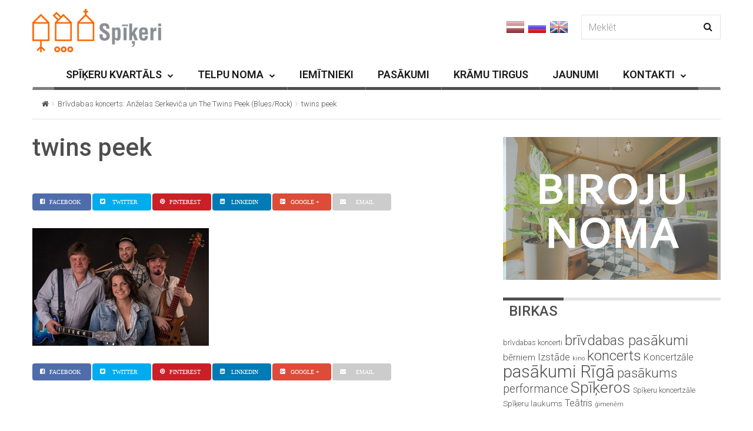

--- FILE ---
content_type: text/html; charset=UTF-8
request_url: https://www.spikeri.lv/notikumi/brivdabas-koncerts-anzelas-serkevica-un-the-twins-peek-bluesrock/twins-peek/
body_size: 15658
content:

<!DOCTYPE html>
<!--[if IE 7]>
<html class="ie ie7" lang="lv-LV" id="html">
<![endif]-->
<!--[if IE 8]>
<html class="ie ie8" lang="lv-LV" id="html">
<![endif]-->
<!--[if !(IE 7) | !(IE 8) ]><!-->
<html lang="lv-LV" id="html">
<!--<![endif]-->
<head>
	<meta charset="UTF-8">
	<meta name="viewport" content="width=device-width, initial-scale=1">
	
	<title>twins peek - spikeri.lv</title>
	<link rel="profile" href="http://gmpg.org/xfn/11">
	<link rel="pingback" href="https://www.spikeri.lv/xmlrpc.php">

	<!-- HTML5 Shim and Respond.js IE8 support of HTML5 elements and media queries -->
	<!-- WARNING: Respond.js doesn't work if you view the page via file:// -->
	<!--[if lt IE 9]>
	<script src="https://oss.maxcdn.com/libs/html5shiv/3.7.0/html5shiv.js"></script>
	<script src="https://oss.maxcdn.com/libs/respond.js/1.4.2/respond.min.js"></script>
	
	<![endif]-->

	
	<meta name='robots' content='index, follow, max-image-preview:large, max-snippet:-1, max-video-preview:-1' />

	<!-- This site is optimized with the Yoast SEO plugin v19.13 - https://yoast.com/wordpress/plugins/seo/ -->
	<title>twins peek - spikeri.lv</title>
	<link rel="canonical" href="https://www.spikeri.lv/notikumi/brivdabas-koncerts-anzelas-serkevica-un-the-twins-peek-bluesrock/twins-peek/" />
	<meta property="og:locale" content="lv_LV" />
	<meta property="og:type" content="article" />
	<meta property="og:title" content="twins peek - spikeri.lv" />
	<meta property="og:url" content="https://www.spikeri.lv/notikumi/brivdabas-koncerts-anzelas-serkevica-un-the-twins-peek-bluesrock/twins-peek/" />
	<meta property="og:site_name" content="spikeri.lv" />
	<meta property="article:publisher" content="https://www.facebook.com/spikeri?ref=hl" />
	<meta property="og:image" content="https://www.spikeri.lv/notikumi/brivdabas-koncerts-anzelas-serkevica-un-the-twins-peek-bluesrock/twins-peek" />
	<meta property="og:image:width" content="1200" />
	<meta property="og:image:height" content="801" />
	<meta property="og:image:type" content="image/jpeg" />
	<meta name="twitter:card" content="summary_large_image" />
	<meta name="twitter:site" content="@spikeri" />
	<script type="application/ld+json" class="yoast-schema-graph">{"@context":"https://schema.org","@graph":[{"@type":"WebPage","@id":"https://www.spikeri.lv/notikumi/brivdabas-koncerts-anzelas-serkevica-un-the-twins-peek-bluesrock/twins-peek/","url":"https://www.spikeri.lv/notikumi/brivdabas-koncerts-anzelas-serkevica-un-the-twins-peek-bluesrock/twins-peek/","name":"twins peek - spikeri.lv","isPartOf":{"@id":"https://www.spikeri.lv/#website"},"primaryImageOfPage":{"@id":"https://www.spikeri.lv/notikumi/brivdabas-koncerts-anzelas-serkevica-un-the-twins-peek-bluesrock/twins-peek/#primaryimage"},"image":{"@id":"https://www.spikeri.lv/notikumi/brivdabas-koncerts-anzelas-serkevica-un-the-twins-peek-bluesrock/twins-peek/#primaryimage"},"thumbnailUrl":"https://www.spikeri.lv/wp-content/uploads/2015/07/twins-peek.jpg","datePublished":"2015-07-28T09:21:35+00:00","dateModified":"2015-07-28T09:21:35+00:00","breadcrumb":{"@id":"https://www.spikeri.lv/notikumi/brivdabas-koncerts-anzelas-serkevica-un-the-twins-peek-bluesrock/twins-peek/#breadcrumb"},"inLanguage":"lv-LV","potentialAction":[{"@type":"ReadAction","target":["https://www.spikeri.lv/notikumi/brivdabas-koncerts-anzelas-serkevica-un-the-twins-peek-bluesrock/twins-peek/"]}]},{"@type":"ImageObject","inLanguage":"lv-LV","@id":"https://www.spikeri.lv/notikumi/brivdabas-koncerts-anzelas-serkevica-un-the-twins-peek-bluesrock/twins-peek/#primaryimage","url":"https://www.spikeri.lv/wp-content/uploads/2015/07/twins-peek.jpg","contentUrl":"https://www.spikeri.lv/wp-content/uploads/2015/07/twins-peek.jpg","width":1200,"height":801},{"@type":"BreadcrumbList","@id":"https://www.spikeri.lv/notikumi/brivdabas-koncerts-anzelas-serkevica-un-the-twins-peek-bluesrock/twins-peek/#breadcrumb","itemListElement":[{"@type":"ListItem","position":1,"name":"Home","item":"https://www.spikeri.lv/"},{"@type":"ListItem","position":2,"name":"Brīvdabas koncerts: Anželas Serkeviča un The Twins Peek (Blues/Rock)","item":"https://www.spikeri.lv/notikumi/brivdabas-koncerts-anzelas-serkevica-un-the-twins-peek-bluesrock/"},{"@type":"ListItem","position":3,"name":"twins peek"}]},{"@type":"WebSite","@id":"https://www.spikeri.lv/#website","url":"https://www.spikeri.lv/","name":"spikeri.lv","description":"Spīķeru kvartāls - biroju noma, kultūras pasākumi Rīgā","potentialAction":[{"@type":"SearchAction","target":{"@type":"EntryPoint","urlTemplate":"https://www.spikeri.lv/?s={search_term_string}"},"query-input":"required name=search_term_string"}],"inLanguage":"lv-LV"}]}</script>
	<!-- / Yoast SEO plugin. -->


<link rel='dns-prefetch' href='//netdna.bootstrapcdn.com' />
<link rel='dns-prefetch' href='//fonts.googleapis.com' />
<link rel="alternate" type="application/rss+xml" title="spikeri.lv&raquo; Barotne" href="https://www.spikeri.lv/feed/" />
<script type="text/javascript">
window._wpemojiSettings = {"baseUrl":"https:\/\/s.w.org\/images\/core\/emoji\/14.0.0\/72x72\/","ext":".png","svgUrl":"https:\/\/s.w.org\/images\/core\/emoji\/14.0.0\/svg\/","svgExt":".svg","source":{"concatemoji":"https:\/\/www.spikeri.lv\/wp-includes\/js\/wp-emoji-release.min.js?ver=6.1.9"}};
/*! This file is auto-generated */
!function(e,a,t){var n,r,o,i=a.createElement("canvas"),p=i.getContext&&i.getContext("2d");function s(e,t){var a=String.fromCharCode,e=(p.clearRect(0,0,i.width,i.height),p.fillText(a.apply(this,e),0,0),i.toDataURL());return p.clearRect(0,0,i.width,i.height),p.fillText(a.apply(this,t),0,0),e===i.toDataURL()}function c(e){var t=a.createElement("script");t.src=e,t.defer=t.type="text/javascript",a.getElementsByTagName("head")[0].appendChild(t)}for(o=Array("flag","emoji"),t.supports={everything:!0,everythingExceptFlag:!0},r=0;r<o.length;r++)t.supports[o[r]]=function(e){if(p&&p.fillText)switch(p.textBaseline="top",p.font="600 32px Arial",e){case"flag":return s([127987,65039,8205,9895,65039],[127987,65039,8203,9895,65039])?!1:!s([55356,56826,55356,56819],[55356,56826,8203,55356,56819])&&!s([55356,57332,56128,56423,56128,56418,56128,56421,56128,56430,56128,56423,56128,56447],[55356,57332,8203,56128,56423,8203,56128,56418,8203,56128,56421,8203,56128,56430,8203,56128,56423,8203,56128,56447]);case"emoji":return!s([129777,127995,8205,129778,127999],[129777,127995,8203,129778,127999])}return!1}(o[r]),t.supports.everything=t.supports.everything&&t.supports[o[r]],"flag"!==o[r]&&(t.supports.everythingExceptFlag=t.supports.everythingExceptFlag&&t.supports[o[r]]);t.supports.everythingExceptFlag=t.supports.everythingExceptFlag&&!t.supports.flag,t.DOMReady=!1,t.readyCallback=function(){t.DOMReady=!0},t.supports.everything||(n=function(){t.readyCallback()},a.addEventListener?(a.addEventListener("DOMContentLoaded",n,!1),e.addEventListener("load",n,!1)):(e.attachEvent("onload",n),a.attachEvent("onreadystatechange",function(){"complete"===a.readyState&&t.readyCallback()})),(e=t.source||{}).concatemoji?c(e.concatemoji):e.wpemoji&&e.twemoji&&(c(e.twemoji),c(e.wpemoji)))}(window,document,window._wpemojiSettings);
</script>
<style type="text/css">
img.wp-smiley,
img.emoji {
	display: inline !important;
	border: none !important;
	box-shadow: none !important;
	height: 1em !important;
	width: 1em !important;
	margin: 0 0.07em !important;
	vertical-align: -0.1em !important;
	background: none !important;
	padding: 0 !important;
}
</style>
	<link rel='stylesheet' id='wp-block-library-css' href='https://www.spikeri.lv/wp-includes/css/dist/block-library/style.min.css?ver=6.1.9' type='text/css' media='all' />
<link rel='stylesheet' id='classic-theme-styles-css' href='https://www.spikeri.lv/wp-includes/css/classic-themes.min.css?ver=1' type='text/css' media='all' />
<style id='global-styles-inline-css' type='text/css'>
body{--wp--preset--color--black: #000000;--wp--preset--color--cyan-bluish-gray: #abb8c3;--wp--preset--color--white: #ffffff;--wp--preset--color--pale-pink: #f78da7;--wp--preset--color--vivid-red: #cf2e2e;--wp--preset--color--luminous-vivid-orange: #ff6900;--wp--preset--color--luminous-vivid-amber: #fcb900;--wp--preset--color--light-green-cyan: #7bdcb5;--wp--preset--color--vivid-green-cyan: #00d084;--wp--preset--color--pale-cyan-blue: #8ed1fc;--wp--preset--color--vivid-cyan-blue: #0693e3;--wp--preset--color--vivid-purple: #9b51e0;--wp--preset--gradient--vivid-cyan-blue-to-vivid-purple: linear-gradient(135deg,rgba(6,147,227,1) 0%,rgb(155,81,224) 100%);--wp--preset--gradient--light-green-cyan-to-vivid-green-cyan: linear-gradient(135deg,rgb(122,220,180) 0%,rgb(0,208,130) 100%);--wp--preset--gradient--luminous-vivid-amber-to-luminous-vivid-orange: linear-gradient(135deg,rgba(252,185,0,1) 0%,rgba(255,105,0,1) 100%);--wp--preset--gradient--luminous-vivid-orange-to-vivid-red: linear-gradient(135deg,rgba(255,105,0,1) 0%,rgb(207,46,46) 100%);--wp--preset--gradient--very-light-gray-to-cyan-bluish-gray: linear-gradient(135deg,rgb(238,238,238) 0%,rgb(169,184,195) 100%);--wp--preset--gradient--cool-to-warm-spectrum: linear-gradient(135deg,rgb(74,234,220) 0%,rgb(151,120,209) 20%,rgb(207,42,186) 40%,rgb(238,44,130) 60%,rgb(251,105,98) 80%,rgb(254,248,76) 100%);--wp--preset--gradient--blush-light-purple: linear-gradient(135deg,rgb(255,206,236) 0%,rgb(152,150,240) 100%);--wp--preset--gradient--blush-bordeaux: linear-gradient(135deg,rgb(254,205,165) 0%,rgb(254,45,45) 50%,rgb(107,0,62) 100%);--wp--preset--gradient--luminous-dusk: linear-gradient(135deg,rgb(255,203,112) 0%,rgb(199,81,192) 50%,rgb(65,88,208) 100%);--wp--preset--gradient--pale-ocean: linear-gradient(135deg,rgb(255,245,203) 0%,rgb(182,227,212) 50%,rgb(51,167,181) 100%);--wp--preset--gradient--electric-grass: linear-gradient(135deg,rgb(202,248,128) 0%,rgb(113,206,126) 100%);--wp--preset--gradient--midnight: linear-gradient(135deg,rgb(2,3,129) 0%,rgb(40,116,252) 100%);--wp--preset--duotone--dark-grayscale: url('#wp-duotone-dark-grayscale');--wp--preset--duotone--grayscale: url('#wp-duotone-grayscale');--wp--preset--duotone--purple-yellow: url('#wp-duotone-purple-yellow');--wp--preset--duotone--blue-red: url('#wp-duotone-blue-red');--wp--preset--duotone--midnight: url('#wp-duotone-midnight');--wp--preset--duotone--magenta-yellow: url('#wp-duotone-magenta-yellow');--wp--preset--duotone--purple-green: url('#wp-duotone-purple-green');--wp--preset--duotone--blue-orange: url('#wp-duotone-blue-orange');--wp--preset--font-size--small: 13px;--wp--preset--font-size--medium: 20px;--wp--preset--font-size--large: 36px;--wp--preset--font-size--x-large: 42px;--wp--preset--spacing--20: 0.44rem;--wp--preset--spacing--30: 0.67rem;--wp--preset--spacing--40: 1rem;--wp--preset--spacing--50: 1.5rem;--wp--preset--spacing--60: 2.25rem;--wp--preset--spacing--70: 3.38rem;--wp--preset--spacing--80: 5.06rem;}:where(.is-layout-flex){gap: 0.5em;}body .is-layout-flow > .alignleft{float: left;margin-inline-start: 0;margin-inline-end: 2em;}body .is-layout-flow > .alignright{float: right;margin-inline-start: 2em;margin-inline-end: 0;}body .is-layout-flow > .aligncenter{margin-left: auto !important;margin-right: auto !important;}body .is-layout-constrained > .alignleft{float: left;margin-inline-start: 0;margin-inline-end: 2em;}body .is-layout-constrained > .alignright{float: right;margin-inline-start: 2em;margin-inline-end: 0;}body .is-layout-constrained > .aligncenter{margin-left: auto !important;margin-right: auto !important;}body .is-layout-constrained > :where(:not(.alignleft):not(.alignright):not(.alignfull)){max-width: var(--wp--style--global--content-size);margin-left: auto !important;margin-right: auto !important;}body .is-layout-constrained > .alignwide{max-width: var(--wp--style--global--wide-size);}body .is-layout-flex{display: flex;}body .is-layout-flex{flex-wrap: wrap;align-items: center;}body .is-layout-flex > *{margin: 0;}:where(.wp-block-columns.is-layout-flex){gap: 2em;}.has-black-color{color: var(--wp--preset--color--black) !important;}.has-cyan-bluish-gray-color{color: var(--wp--preset--color--cyan-bluish-gray) !important;}.has-white-color{color: var(--wp--preset--color--white) !important;}.has-pale-pink-color{color: var(--wp--preset--color--pale-pink) !important;}.has-vivid-red-color{color: var(--wp--preset--color--vivid-red) !important;}.has-luminous-vivid-orange-color{color: var(--wp--preset--color--luminous-vivid-orange) !important;}.has-luminous-vivid-amber-color{color: var(--wp--preset--color--luminous-vivid-amber) !important;}.has-light-green-cyan-color{color: var(--wp--preset--color--light-green-cyan) !important;}.has-vivid-green-cyan-color{color: var(--wp--preset--color--vivid-green-cyan) !important;}.has-pale-cyan-blue-color{color: var(--wp--preset--color--pale-cyan-blue) !important;}.has-vivid-cyan-blue-color{color: var(--wp--preset--color--vivid-cyan-blue) !important;}.has-vivid-purple-color{color: var(--wp--preset--color--vivid-purple) !important;}.has-black-background-color{background-color: var(--wp--preset--color--black) !important;}.has-cyan-bluish-gray-background-color{background-color: var(--wp--preset--color--cyan-bluish-gray) !important;}.has-white-background-color{background-color: var(--wp--preset--color--white) !important;}.has-pale-pink-background-color{background-color: var(--wp--preset--color--pale-pink) !important;}.has-vivid-red-background-color{background-color: var(--wp--preset--color--vivid-red) !important;}.has-luminous-vivid-orange-background-color{background-color: var(--wp--preset--color--luminous-vivid-orange) !important;}.has-luminous-vivid-amber-background-color{background-color: var(--wp--preset--color--luminous-vivid-amber) !important;}.has-light-green-cyan-background-color{background-color: var(--wp--preset--color--light-green-cyan) !important;}.has-vivid-green-cyan-background-color{background-color: var(--wp--preset--color--vivid-green-cyan) !important;}.has-pale-cyan-blue-background-color{background-color: var(--wp--preset--color--pale-cyan-blue) !important;}.has-vivid-cyan-blue-background-color{background-color: var(--wp--preset--color--vivid-cyan-blue) !important;}.has-vivid-purple-background-color{background-color: var(--wp--preset--color--vivid-purple) !important;}.has-black-border-color{border-color: var(--wp--preset--color--black) !important;}.has-cyan-bluish-gray-border-color{border-color: var(--wp--preset--color--cyan-bluish-gray) !important;}.has-white-border-color{border-color: var(--wp--preset--color--white) !important;}.has-pale-pink-border-color{border-color: var(--wp--preset--color--pale-pink) !important;}.has-vivid-red-border-color{border-color: var(--wp--preset--color--vivid-red) !important;}.has-luminous-vivid-orange-border-color{border-color: var(--wp--preset--color--luminous-vivid-orange) !important;}.has-luminous-vivid-amber-border-color{border-color: var(--wp--preset--color--luminous-vivid-amber) !important;}.has-light-green-cyan-border-color{border-color: var(--wp--preset--color--light-green-cyan) !important;}.has-vivid-green-cyan-border-color{border-color: var(--wp--preset--color--vivid-green-cyan) !important;}.has-pale-cyan-blue-border-color{border-color: var(--wp--preset--color--pale-cyan-blue) !important;}.has-vivid-cyan-blue-border-color{border-color: var(--wp--preset--color--vivid-cyan-blue) !important;}.has-vivid-purple-border-color{border-color: var(--wp--preset--color--vivid-purple) !important;}.has-vivid-cyan-blue-to-vivid-purple-gradient-background{background: var(--wp--preset--gradient--vivid-cyan-blue-to-vivid-purple) !important;}.has-light-green-cyan-to-vivid-green-cyan-gradient-background{background: var(--wp--preset--gradient--light-green-cyan-to-vivid-green-cyan) !important;}.has-luminous-vivid-amber-to-luminous-vivid-orange-gradient-background{background: var(--wp--preset--gradient--luminous-vivid-amber-to-luminous-vivid-orange) !important;}.has-luminous-vivid-orange-to-vivid-red-gradient-background{background: var(--wp--preset--gradient--luminous-vivid-orange-to-vivid-red) !important;}.has-very-light-gray-to-cyan-bluish-gray-gradient-background{background: var(--wp--preset--gradient--very-light-gray-to-cyan-bluish-gray) !important;}.has-cool-to-warm-spectrum-gradient-background{background: var(--wp--preset--gradient--cool-to-warm-spectrum) !important;}.has-blush-light-purple-gradient-background{background: var(--wp--preset--gradient--blush-light-purple) !important;}.has-blush-bordeaux-gradient-background{background: var(--wp--preset--gradient--blush-bordeaux) !important;}.has-luminous-dusk-gradient-background{background: var(--wp--preset--gradient--luminous-dusk) !important;}.has-pale-ocean-gradient-background{background: var(--wp--preset--gradient--pale-ocean) !important;}.has-electric-grass-gradient-background{background: var(--wp--preset--gradient--electric-grass) !important;}.has-midnight-gradient-background{background: var(--wp--preset--gradient--midnight) !important;}.has-small-font-size{font-size: var(--wp--preset--font-size--small) !important;}.has-medium-font-size{font-size: var(--wp--preset--font-size--medium) !important;}.has-large-font-size{font-size: var(--wp--preset--font-size--large) !important;}.has-x-large-font-size{font-size: var(--wp--preset--font-size--x-large) !important;}
.wp-block-navigation a:where(:not(.wp-element-button)){color: inherit;}
:where(.wp-block-columns.is-layout-flex){gap: 2em;}
.wp-block-pullquote{font-size: 1.5em;line-height: 1.6;}
</style>
<link rel='stylesheet' id='arve-main-css' href='https://www.spikeri.lv/wp-content/plugins/advanced-responsive-video-embedder/build/main.css?ver=70807f607880d07700da' type='text/css' media='all' />
<link rel='stylesheet' id='contact-form-7-css' href='https://www.spikeri.lv/wp-content/plugins/contact-form-7/includes/css/styles.css?ver=5.7.2' type='text/css' media='all' />
<link rel='stylesheet' id='fc-form-css-css' href='https://www.spikeri.lv/wp-content/plugins/formcraft3/assets/css/form.min.css?ver=3.2.23' type='text/css' media='all' />
<link rel='stylesheet' id='font-awesome-css' href='//netdna.bootstrapcdn.com/font-awesome/4.1.0/css/font-awesome.css' type='text/css' media='screen' />
<link rel='stylesheet' id='wp-v-icons-css-css' href='https://www.spikeri.lv/wp-content/plugins/wp-visual-icon-fonts/css/wpvi-fa4.css?ver=6.1.9' type='text/css' media='all' />
<link rel='stylesheet' id='wpml-legacy-horizontal-list-0-css' href='//www.spikeri.lv/wp-content/plugins/sitepress-multilingual-cms/templates/language-switchers/legacy-list-horizontal/style.min.css?ver=1' type='text/css' media='all' />
<style id='wpml-legacy-horizontal-list-0-inline-css' type='text/css'>
.wpml-ls-statics-shortcode_actions, .wpml-ls-statics-shortcode_actions .wpml-ls-sub-menu, .wpml-ls-statics-shortcode_actions a {border-color:#cdcdcd;}.wpml-ls-statics-shortcode_actions a {color:#444444;background-color:#ffffff;}.wpml-ls-statics-shortcode_actions a:hover,.wpml-ls-statics-shortcode_actions a:focus {color:#000000;background-color:#eeeeee;}.wpml-ls-statics-shortcode_actions .wpml-ls-current-language>a {color:#444444;background-color:#ffffff;}.wpml-ls-statics-shortcode_actions .wpml-ls-current-language:hover>a, .wpml-ls-statics-shortcode_actions .wpml-ls-current-language>a:focus {color:#000000;background-color:#eeeeee;}
</style>
<link rel='stylesheet' id='jquery-colorbox-css' href='https://www.spikeri.lv/wp-content/themes/magzilla-child/css/colorbox.css?ver=6.1.9' type='text/css' media='all' />
<link rel='stylesheet' id='style-css' href='https://www.spikeri.lv/wp-content/themes/magzilla-child/style.css?ver=31' type='text/css' media='all' />
<link rel='stylesheet' id='fave-bootstrap.min-css' href='https://www.spikeri.lv/wp-content/themes/magzilla/css/bootstrap.min.css?ver=6.1.9' type='text/css' media='all' />
<link rel='stylesheet' id='fave-bootstrap-theme.min-css' href='https://www.spikeri.lv/wp-content/themes/magzilla/css/bootstrap-theme.min.css?ver=6.1.9' type='text/css' media='all' />
<link rel='stylesheet' id='fave-font-awesome.min-css' href='https://www.spikeri.lv/wp-content/themes/magzilla/css/font-awesome.min.css?ver=4.5.0' type='text/css' media='all' />
<link rel='stylesheet' id='fave-jquery.jscrollpane-css' href='https://www.spikeri.lv/wp-content/themes/magzilla/css/jquery.jscrollpane.css?ver=6.1.9' type='text/css' media='all' />
<link rel='stylesheet' id='fave-owl.carousel.all.min-css' href='https://www.spikeri.lv/wp-content/themes/magzilla/css/owl.carousel.all.min.css?ver=2.0.0' type='text/css' media='all' />
<link rel='stylesheet' id='fave-magnific-popup-css' href='https://www.spikeri.lv/wp-content/themes/magzilla/css/magnific-popup.css?ver=1.0.0' type='text/css' media='all' />
<link rel='stylesheet' id='fave-main-css' href='https://www.spikeri.lv/wp-content/themes/magzilla/css/main.css?ver=6.1.9' type='text/css' media='all' />
<link rel='stylesheet' id='fave-options-css' href='https://www.spikeri.lv/wp-content/themes/magzilla/css/options.css?ver=6.1.9' type='text/css' media='all' />
<link rel='stylesheet' id='google-fonts-css' href='https://fonts.googleapis.com/css?subset=latin%2Clatin-ext&#038;family=Roboto%3A300italic%2C400italic%2C500italic%2C600italic%2C700italic%2C800italic%2C300%2C400%2C500%2C600%2C700%2C800%7C0%3A300italic%2C400italic%2C500italic%2C600italic%2C700italic%2C800italic%2C300%2C400%2C500%2C600%2C700%2C800%7CRoboto%3A300italic%2C400italic%2C500italic%2C600italic%2C700italic%2C800italic%2C300%2C400%2C500%2C600%2C700%2C800%7CRoboto%3A300italic%2C400italic%2C500italic%2C600italic%2C700italic%2C800italic%2C300%2C400%2C500%2C600%2C700%2C800%7CRoboto%3A300italic%2C400italic%2C500italic%2C600italic%2C700italic%2C800italic%2C300%2C400%2C500%2C600%2C700%2C800%7CRoboto%3A300italic%2C400italic%2C500italic%2C600italic%2C700italic%2C800italic%2C300%2C400%2C500%2C600%2C700%2C800%7CRoboto%3A300italic%2C400italic%2C500italic%2C600italic%2C700italic%2C800italic%2C300%2C400%2C500%2C600%2C700%2C800%7CRoboto%3A300italic%2C400italic%2C500italic%2C600italic%2C700italic%2C800italic%2C300%2C400%2C500%2C600%2C700%2C800%7CRoboto%3A300italic%2C400italic%2C500italic%2C600italic%2C700italic%2C800italic%2C300%2C400%2C500%2C600%2C700%2C800%7CRoboto%3A300italic%2C400italic%2C500italic%2C600italic%2C700italic%2C800italic%2C300%2C400%2C500%2C600%2C700%2C800%7CRoboto%3A300italic%2C400italic%2C500italic%2C600italic%2C700italic%2C800italic%2C300%2C400%2C500%2C600%2C700%2C800%7CRoboto%3A300italic%2C400italic%2C500italic%2C600italic%2C700italic%2C800italic%2C300%2C400%2C500%2C600%2C700%2C800%7CRoboto%3A300italic%2C400italic%2C500italic%2C600italic%2C700italic%2C800italic%2C300%2C400%2C500%2C600%2C700%2C800%7CRoboto%3A300italic%2C400italic%2C500italic%2C600italic%2C700italic%2C800italic%2C300%2C400%2C500%2C600%2C700%2C800+rel%3D%27stylesheet%27+type%3D%27text%2Fcss&#038;ver=6.1.9' type='text/css' media='all' />
<script async="async" type='text/javascript' src='https://www.spikeri.lv/wp-content/plugins/advanced-responsive-video-embedder/build/main.js?ver=70807f607880d07700da' id='arve-main-js'></script>
<script type='text/javascript' src='https://www.spikeri.lv/wp-includes/js/jquery/jquery.min.js?ver=3.6.1' id='jquery-core-js'></script>
<script type='text/javascript' src='https://www.spikeri.lv/wp-includes/js/jquery/jquery-migrate.min.js?ver=3.3.2' id='jquery-migrate-js'></script>
<script type='text/javascript' src='https://www.spikeri.lv/wp-content/themes/magzilla-child/js/bic_calendar.js?ver=6.1.9' id='bic_calendar-js'></script>
<script type='text/javascript' src='https://www.spikeri.lv/wp-content/themes/magzilla-child/js/jquery.colorbox-min.js?ver=6.1.9' id='jquery-colorbox-js'></script>
<script type='text/javascript' id='gui-js-extra'>
/* <![CDATA[ */
var magzilla = {"cwd":"https:\/\/www.spikeri.lv\/wp-content\/themes\/magzilla-child","monthNames":["JANV\u0100RIS","FEBRU\u0100RIS","MARTS","APR\u012aLIS","MAIJS","J\u016aNIJS","J\u016aLIJS","AUGUSTS","SEPTEMBRIS","OKTOBRIS","NOVEMBRIS","DECEMBRIS"],"dayNames":["P","O","T","C","P","S","Sv"],"lng":"lv"};
/* ]]> */
</script>
<script type='text/javascript' src='https://www.spikeri.lv/wp-content/themes/magzilla-child/js/gui.js?ver=33' id='gui-js'></script>
<link rel="https://api.w.org/" href="https://www.spikeri.lv/wp-json/" /><link rel="alternate" type="application/json" href="https://www.spikeri.lv/wp-json/wp/v2/media/7934" /><link rel="EditURI" type="application/rsd+xml" title="RSD" href="https://www.spikeri.lv/xmlrpc.php?rsd" />
<link rel="wlwmanifest" type="application/wlwmanifest+xml" href="https://www.spikeri.lv/wp-includes/wlwmanifest.xml" />
<meta name="generator" content="WordPress 6.1.9" />
<link rel='shortlink' href='https://www.spikeri.lv/?p=7934' />
<link rel="alternate" type="application/json+oembed" href="https://www.spikeri.lv/wp-json/oembed/1.0/embed?url=https%3A%2F%2Fwww.spikeri.lv%2Fnotikumi%2Fbrivdabas-koncerts-anzelas-serkevica-un-the-twins-peek-bluesrock%2Ftwins-peek%2F" />
<link rel="alternate" type="text/xml+oembed" href="https://www.spikeri.lv/wp-json/oembed/1.0/embed?url=https%3A%2F%2Fwww.spikeri.lv%2Fnotikumi%2Fbrivdabas-koncerts-anzelas-serkevica-un-the-twins-peek-bluesrock%2Ftwins-peek%2F&#038;format=xml" />
<meta name="generator" content="WPML ver:4.5.14 stt:1,32,47;" />

<style>
.scroll-back-to-top-wrapper {
    position: fixed;
	opacity: 0;
	visibility: hidden;
	overflow: hidden;
	text-align: center;
	z-index: 99999999;
    background-color: #777777;
	color: #eeeeee;
	width: 50px;
	height: 48px;
	line-height: 48px;
	right: 20px;
	bottom: 20px;
	padding-top: 2px;
	border-top-left-radius: 30px;
	border-top-right-radius: 30px;
	border-bottom-right-radius: 30px;
	border-bottom-left-radius: 30px;
	-webkit-transition: all 0.5s ease-in-out;
	-moz-transition: all 0.5s ease-in-out;
	-ms-transition: all 0.5s ease-in-out;
	-o-transition: all 0.5s ease-in-out;
	transition: all 0.5s ease-in-out;
}
.scroll-back-to-top-wrapper:hover {
	background-color: #020202;
  color: #eeeeee;
}
.scroll-back-to-top-wrapper.show {
    visibility:visible;
    cursor:pointer;
	opacity: 1.0;
}
.scroll-back-to-top-wrapper i.fa {
	line-height: inherit;
}
.scroll-back-to-top-wrapper .fa-lg {
	vertical-align: 0;
}
</style><script type="text/javascript">

</script>

	<style type="text/css">

		/********************** Body **********************/
		
		
		body,
		.calendar caption,
		.calendar,
		.value-number,
		.value-text,
		.progress-bar,
		.form-control,
		.mag-info,
		.post-tags a,
		.btn,
		.wpcf7-submit {
			font-family: "Roboto", serif;
		}


		
		body {
			font-size: 16px;
			line-height: 22px;
			color: #4f4f4f;
			background-color: #ffffff;
		    font-weight: 300;
		    font-style: normal;
		    letter-spacing: 0px;
		    text-transform: none;
		}
		@media (max-width: 480px) {
			body {
				font-size: 14px;
				line-height: 24px;
				color: #4f4f4f;
				background-color: #ffffff;
			}
			.continue-reading {
				font-size: 12px;
			}
		}

		#bbpress-forums, 
		#bbpress-forums ul.bbp-lead-topic, 
		#bbpress-forums ul.bbp-topics, 
		#bbpress-forums ul.bbp-forums, 
		#bbpress-forums ul.bbp-replies, 
		#bbpress-forums ul.bbp-search-results {
			font-size: 16px;
			line-height: 22px;
			color: #4f4f4f;
		    font-weight: 300;
		    font-style: normal;
		    letter-spacing: 0px;
		    text-transform: none;
		}
		
		.comment-entry {
			font-size: 16px;
			line-height: 22px;
			color: #4f4f4f;
		    font-weight: 300;
		    font-style: normal;
		    letter-spacing: 0px;
		    text-transform: none;
		}
		/****************************************** Titles and headings *************************************/
		
		
		.widget .post-title.module-small-title,
		.widget .post-title.module-big-title,
		.widget .post-title,
		.archive .post-title,
		.archive .post-title.module-big-title, 
		.archive .post-title.module-small-title,
		.overlay,
		.wp-caption .image-credits,
		.score-label,
		.widget_tags a,
		select,
		.table > thead > tr > th,
		.widget-social-profiles,
		.modal-title,
		.modal,
		.post-navigation a,
		.comment-author,
		.comment-date,
		.reply,
		.slider-label,
		.post-gallery,
		.wp-caption-text,
		.progress-title,
		.widget-tabs .nav > li > a,
		.video-gallery-top,
		.video-gallery,
		.breadcrumb,
		.page-title,
		.sitemap h2,
		.magazilla-main-nav .post-title.module-small-title {
			font-family: "Roboto", sans-serif;
		}
		.archive .post-title {
			font-size: 40px;
			line-height: 24px;
			font-weight: 600;
			font-style: normal;
		    letter-spacing: 0px;
			text-transform: none; 
		}
		.search-results .page-title,
		.search-result-posts .post-title,
		.archive .page-title {
			font-size: 32px;
			line-height: 16px;
		}
		
		/* ******************************************************** */
		/* Site Layout
		/* ******************************************************** */

		
		
		
		@media (min-width: 1200px) {

			.container {
				max-width: 1200px;
				width: auto;
			}

			.boxed-layout .external-wrap {
				max-width: 1230px;
			}
		}

		

		/* *********************************************************
		/* Logo Settings
		/* *********************************************************/

				.logo-wrap, .header-7 .logo-wrap {
		margin-top: 15px;;
		;
		}

		.mag-info {
			color: #8224e3		}

		.header-1,
		.header-2,
		.header-3,
		.header-4,
		.header-6 {
		    background-color: #ffffff;
		}


		/* ******************************************************** */
		/* Primary Nav
		/* ******************************************************** */
		
				.magazilla-main-nav,
		.mobile-menu,
		.header-5,
		.header-7 {
			font-family: "Roboto", sans-serif;
		}
				.magazilla-main-nav .nav > li > a,
		.mobile-menu .nav > li > a,
		.header-5 > li > a,
		.header-7 > li > a {
			font-size: 18px;
			/*background-color: #fff;*/
		    font-style: inherit;
		    letter-spacing: 0px;
		    text-transform: capitalize;
		}

		[class*="navbar-header-"] .nav > li > a {
			line-height: 22px;
			font-weight: 600;
		}

		/* ******************************************************** */
		/* Secondary Nav
		/* ******************************************************** */
		
		
		.magazilla-top-nav {
			font-family: "Roboto", sans-serif;
		}

				.magazilla-top-nav .navbar-nav > li > a {
			font-size: 19px;
			font-style: normal;
		    letter-spacing: 0px;
		    text-transform: none;
		    color: #4f4f4f;
			line-height: 50px;
			font-weight: 500;
		}
		.magazilla-top-nav { /* external wrap */
			background-color: #59d600;
			border-top: none;
			border-right: none;
			border-bottom: 1px solid #D1D1D1;
			border-left: none;
		}
		.magazilla-top-nav .top-menu {
			background-color: #59d600;
			border-top: none;
			border-right: none;
			border-left: none;
			border-bottom: none;
		}
		.magazilla-top-nav .navbar-nav .post-author-social-links a:hover,
		.magazilla-top-nav .navbar-nav .post-author-social-links  a,
		.magazilla-top-nav .navbar-nav .post-author-social-links:hover  a { 
			color: #4f4f4f; 
		}
		/* ******************************************************** */
		/* Header 5
		/* ******************************************************** */
		.header-5,
		.header-7 {
			background-color: #ffffff;
		}
		.header-5 .navbar-nav > li > a,
		.header-7 .navbar-nav > li > a {
			color: #4f4f4f;
			font-size: 14px;
    		text-transform: uppercase;
		}

		/* ******************************************************** */
		/* Main Menu
		/* ******************************************************** */
		.magazilla-main-nav .nav > ul > li > a,
		.mobile-menu .nav > ul > li > a,
		.header-5 > ul > li > a,
		.header-7 > ul > li > a {
		    background-color: #ffffff;
		    color: #4f4f4f;
		}

		[class*="navbar-header-"] {
		    border-bottom-color: #7f7f7f;
		}
		

		/* ******************************************************** */
		/* Mobile Menu
		/* ******************************************************** */
		.mobile-menu .navbar-header {
			background-color: #fff;
			border-bottom: 1px solid #E3E3E3;
		}
		.mobile-menu .mobile-menu-btn, .mobile-menu .mobile-search-btn {
			color: #4f4f4f;
		}

		/* ******************************************************** */
		/* Footer
		/* ******************************************************** */
		.footer {
			background-color: #333333;
		}
		.footer,
		.footer .widget .post-author-for-archive .post-meta li,
		.footer .widget-body,
		.footer .widget-title,
		.footer .post-author i,
		.footer .post-date a {
			color: #cccccc;
		}
		.footer .widget .post-author-social-links a,
		.footer .post-title a,
		.footer .post-author a,
		.footer .widget a,
		.footer .widget li:before {
			color: #ffffff;
		}
		.footer .widget-title {
			border-bottom: 1px solid rgba(255,255,255, .2);
		}
		.bottom-footer {
			background-color: #333333;
			color: #cccccc;
		}


		
		
		h1.favethemes_text_logo,
		.mobile-menu .navbar-brand {
			font-family: Select Font;
		}

		
		h1.favethemes_text_logo,
		.mobile-menu .navbar-brand {
			font-size: 36px;
			line-height: 36px;
			font-weight: 700;
			font-style: normal;
		    letter-spacing: 0px;
		    text-transform: none;
			color: #4f4f4f;
		}
		.mobile-menu .navbar-brand {
			font-size: 22px;
			line-height: 22px;
			letter-spacing: -10px;
		}
		h1.favethemes_text_logo a {
			color: #4f4f4f;
		}


		/* ******************************************************** */
		/* Modules Titles
		/* ******************************************************** */
		
				.post-title.module-big-title,
		.post-title.module-small-title,
		.gallery-title-big,
		.gallery-title-small {
			font-family: "Roboto";
		}
		
		
				.module-category,
		.module-top-topics {
			font-family: "Roboto";
			font-size: 26px;
			line-height: 16px;
			font-weight: 500;
			font-style: inherit;
		    letter-spacing: 0px;
		    text-transform: uppercase;
		}
		
		/* Options for SMALL titles */
		.module-4-three-cols .module-big-title,
		.module-5-three-cols .module-big-title,
		.fave-post-set-layout .module-small-title,
		.post .module-small-title,
		.module-small-title,
		.gallery-title-small,
		.slide .gallery-title-small,
		/*.thumb .gallery-title-small,*/
		.thumb.big-thumb .gallery-title-small{
			font-size: 18px;
			line-height: 18px;
			margin: 0 0 10px;
			font-weight: 500;
			font-style: normal;
		    letter-spacing: 0px;
		    text-transform: initial;
		}
		@media (max-width: 1199px) and (min-width: 992px) {
			.thumb.big-thumb .gallery-title-small,
			.gallery-4 .thumb .gallery-title-small {			
				font-size: 14px;;
				line-height: 12px;
				margin: 0;
			}
		}
		@media (max-width: 991px){ 
			.thumb.big-thumb .gallery-title-small,
			.gallery-4 .thumb .gallery-title-small  {
				font-size: 12px;
				line-height: 10px;
			}
		}
		.gallery-title-small.title-cols-4 {
			font-size: 14px;
			line-height: 14px;
			margin: 0 0 10px;
			font-weight: 500;
			font-style: normal;
		    letter-spacing: 0px;
		    text-transform: initial;
		}
		/* Options for BIG titles */
		.banner-slide .gallery-title-big,
		.wpb_wrapper .module-big-title,
		.module-big-title,
		.sitemap h2 {
			font-size: 23px;
			line-height: 23px;
			margin: 0 0 10px;
			font-weight: 500;

			font-style: normal;
		    letter-spacing: 0px;
		    text-transform: uppercase;
		}
		@media (min-width: 992px) and (max-width: 1199px) {
			.banner-slide .gallery-title-big,
			.wpb_wrapper .module-big-title,
			.module-big-title {
				font-size: 17px;
				line-height: 19px;
			}
			.post .module-small-title, 
			.module-small-title {
				font-size: 16px;
				line-height: 16px;
			}
		}
		@media (max-width: 991px) {
			.banner-slide .gallery-title-big,
			.wpb_wrapper .module-big-title,
			.module-big-title,
			.archive .post-title {
				font-size: 17px;
				line-height: 15px;
				margin: 20px 0 10px;
			}
			.post .module-small-title, 
			.module-small-title {
				font-size: 14px;
				line-height: 12px;
				margin: 0 0 10px;
			}
		}
		@media (max-width: 767px) {
			.banner-slide .gallery-title-big,
			.wpb_wrapper .module-big-title,
			.module-big-title,
			.archive .post-title {
				font-size: 13px;
				line-height: 11px;
				margin: 20px 0 10px;
			}
			.post .module-small-title, 
			.module-small-title {
				font-size: 12px;
				line-height: 10px;
				margin: 0 0 10px;
			}
		}
		
		
		.widget .widget-body .module-small-title {
			font-size: 14px;
			line-height: 12px;
			margin: 0 0 10px;
			font-weight: 500;
			font-style: normal;
		    letter-spacing: 0px;
		    text-transform: initial;
		}
		.widget .widget-body .module-big-title {
			font-size: 19px;
			line-height: 19px;
			margin: 0 0 10px;
			font-weight: 500;

			font-style: normal;
		    letter-spacing: 0px;
		    text-transform: uppercase;
		}
		@media (min-width: 768px) and (max-width: 991px) {
			.widget .widget-body .module-big-title {
				font-size: 17px;
				line-height: 15px;
				margin: 0 0 10px;
			}
		}




		
		.thumb .gallery-title-small {
			font-size: 16px;;
			line-height: 16px;
			margin: 0 0 10px;
			font-weight: 500;
			font-style: normal;
	    	letter-spacing: 0px;
	    	text-transform: initial;
		}
		@media (min-width: 768px) and (max-width: 991px) { 
			.thumb .gallery-title-small {
				font-size: 14px;;
				line-height: 12px;
				margin: 0;
			}
		}
		@media (max-width: 991px) {
			.thumb .gallery-title-small,
			.thumb.small-thumb .gallery-title-small {
				font-size: 12px;;
				line-height: 10px;
				margin: 0;
			}
		}
		
		
		/* Options for BIG titles on mobile */
		/* IMPORTANT: MUST have same option on small at line #237 */
		@media (min-width: 768px) and (max-width: 979px) {
			.module-5-two-cols .module-big-title,
			.module-4-two-cols .module-big-title,
			.module-8-two-cols .gallery-title-small {
				font-size: 13px;
				line-height: 13px;
				margin: 0 0 10px;
				font-weight: 500;
				font-style: normal;
		    	letter-spacing: 0px;
		    	text-transform: uppercase;
			}
			.gallery-title-small,
			.slide .gallery-title-small {
				font-size: 12px;;
				line-height: 12px;
				margin: 0 0 10px;
				font-weight: 500;
				font-style: normal;
		    	letter-spacing: 0px;
		    	text-transform: initial;
			}
		}
		/* IMPORTANT: MUST have same option on small at line #237 */
		@media (max-width: 767px) {
			.module-small-title {
				font-size: 16px;;
				line-height: 16px;
				margin: 0 0 10px;
				font-weight: 500;
				font-style: normal;
		    	letter-spacing: 0px;
		    	text-transform: initial;
			}
		}
		@media (max-width: 480px) {
			.module-big-title,
			.module-1 .module-big-title,
			.module-2 .module-big-title,
			.module-6 .module-big-title,
			.module-4-two-cols .module-big-title,
			.module-5-two-cols .module-big-title,
			.widget .widget-body .module-big-title {
				font-size: 18px;;
				line-height: 18px;
				margin: 0 0 10px;
				font-weight: 500;
				font-style: normal;
		    	letter-spacing: 0px;
		    	text-transform: initial;
			}
			.module-small-title {
				font-size: 16px;;
				line-height: 16px;
				margin: 0 0 10px;
				font-weight: 500;
				font-style: normal;
		    	letter-spacing: 0px;
		    	text-transform: initial;
			}
			.gallery-title-small,
			.slide .gallery-title-small {
				font-size: 12px;;
				line-height: 12px;
				margin: 0 0 10px;
				font-weight: 500;
				font-style: normal;
		    	letter-spacing: 0px;
		    	text-transform: initial;
			}
			.widget .widget-body .module-small-title {
				font-size: 12px;
				line-height: 10px;
				margin: 0 0 10px;
				font-weight: 500;
				font-style: normal;
		    	letter-spacing: 0px;
		    	text-transform: initial;
			}
		}

		/* ******************************************************** */
		/* Widgets Titles
		/* ******************************************************** */
		
				.module-top,
		.widget-title,
		.wpb_wrapper .widget-title,
		.widget-tabs .nav > li > a,
		.widget-social-profiles .social-count,
		.widget-social-profiles .social-text,
		.widget-social-profiles .social-button a {
			font-family: "Roboto";
		}

		
		.widget-top {
			text-align: left;
		}

		.widget-title,
		.wpb_wrapper .widget-title,
		.widget-tabs .nav > li > a {
			font-size: 24px;
			line-height: 16px;
			font-weight: 500;

			font-style: inherit;
	    	letter-spacing: 0px;
	    	text-transform: uppercase;
		}

		/* ******************************************************** */
		/* Breadcrumb
		/* ******************************************************** */
		
		
		.breadcrumb {
			font-family: "Roboto";
		}

		
		.breadcrumb {
			font-size: 13px;
			line-height: 13px;
			font-weight: 300;
			font-style: normal;
	    	letter-spacing: 0px;
	    	text-transform: none;
		}

		/* ******************************************************** */
		/* Single Post Title
		/* ******************************************************** */
		
		
		.entry-title {
			font-family: "Roboto";
		}

		
		.entry-title,
		.page-title {
			font-size: 42px;
			line-height: 56px;
			font-weight: 500;
			font-style: normal;
	    	letter-spacing: 0px;
	    	text-transform: none;
		}
		@media (min-width: 768px) and (max-width: 991px) {
			.entry-title,
			.page-title,
			.full-screen-cover .entry-title,
			.wide-cover .entry-title {
				font-size: 26px;
				line-height: 40px;
			}
		}
		@media (max-width: 767px) {
			.entry-title,
			.page-title,
			.full-screen-cover .entry-title,
			.wide-cover .entry-title  {
				font-size: 22px;
				line-height: 36px;
			}
		}
		@media (max-width: 480px) {
			.entry-title,
			.page-title,
			.full-screen-cover .entry-title,
			.wide-cover .entry-title  {
				font-size: 18px;
				line-height: 32px;
			}
		}
		/* ******************************************************** */
		/* Posts Meta
		/* ******************************************************** */
		
		
		.post-meta,
		.post-author,
		.post-meta .post-category a,
		.comment-author,
		.comment-date,
		.comment-reply-link {
			font-family: "Roboto";
		}

		
		.post-meta li,
		.widget-body .post-meta li,
		.post-author,
		.widget .post-author-for-archive .post-author {
			font-size: 13px;
			line-height: 22px;
			font-weight: 400;
			font-style: normal;
	    	letter-spacing: 0px;
	    	text-transform: none;
		}
		@media (min-width: 768px) and (max-width: 991px) {
			.post-meta li,
			.widget-body .post-meta li,
			.post-author,
			.widget .post-author-for-archive .post-author {
				font-size: 11px;
				line-height: 18px;
			}
		}
		.post-meta i.fa-calendar-o,
		.post-meta i.fa-file-o {
			font-size: 11px;
			top: -1px;
			position: relative;
			margin-right: 2px;
		}

		@media (max-width: 480px) {
			.post-meta li,
			.widget-body .post-meta li,
			.post-author {
				font-size: 11px;
				line-height: 20px;
				font-weight: 400;
				font-style: normal;
		    	letter-spacing: 0px;
		    	text-transform: none;
			}
		}

		/* ******************************************************** */
		/* Single Post Meta
		/* ******************************************************** */
		
		
		.single-post .entry-header .post-meta,
		.single-post .entry-header .post-author,
		.single-post .entry-header .post-meta .post-category a {
			font-family: "Roboto";
		}

		
		.single-post .entry-header .post-meta,
		.single-post .entry-header .post-author {
			font-size: 14px;
			line-height: 22px;
			font-weight: 300;
			font-style: normal;
	    	letter-spacing: 0px;
	    	text-transform: none;
		}

		/* ******************************************************** */
		/* Single Post Sections Titles
		/* ******************************************************** */
		
		
		.post-tags .module-title,
		.post-about-the-author .module-title,
		.related-post .module-title,
		.comment-respond .module-title,
		.post-comments .module-title {
			font-family: "Roboto";
		}

		
		.post-tags .module-title,
		.post-about-the-author .module-title,
		.related-post .module-title,
		.comment-respond .module-title,
		.post-comments .module-title {
			font-size: 14px;
			line-height: 16px;
			font-weight: 500;
			font-style: normal;
	    	letter-spacing: 0px;
	    	text-transform: none;
		}
		/* ******************************************************** */
		/* Headings
		/* ******************************************************** */
		
				.entry-content h1,
		.entry-content h2,
		.entry-content h3,
		.entry-content h4,
		.entry-content h5,
		.entry-content h6 {
			font-family: "Roboto";
		}
		
		.entry-content h1 {
			font-size: 42px;
			line-height: 48px;
			font-weight: 500;
		}
		.entry-content h2 {
			font-size: 32px;
			line-height: 40px;
			font-weight: 500;
		}
		.entry-content h3 {
			font-size: 24px;
			line-height: 32px;
			font-weight: 500;
		}
		.entry-content h4 {
			font-size: 20px;
			line-height: 28px;
			font-weight: 500;
		}
		.entry-content h5 {
			font-size: 18px;
			line-height: 26px;
			font-weight: 700;
		}
		.entry-content h6 {
			font-size: 16px;
			line-height: 24px;
			font-weight: 700;
		}


		@media (max-width: 767px) {
			.entry-content h1,
			.entry-content h1 {
				font-size: 26px;
				line-height: 32px;
			}
			.entry-content h2,
			.entry-content h1 {
				font-size: 20px;
				line-height: 28px;
			}
			.entry-content h3,
			.entry-content h1 {
				font-size: 16px;
				line-height: 24px;
			}
			.entry-content h4,
			.entry-content h1 {
				font-size: 16px;
				line-height: 24px;
			}
			.entry-content h5,
			.entry-content h1 {
				font-size: 16px;
				line-height: 24px;
			}
			.entry-content h6,
			.entry-content h1 {
				font-size: 16px;
				line-height: 24px;
			}
		}


		/* ******************************************************** */
		/* Colors
		/* ******************************************************** */
						a,
		a:hover,
		.post-total-comments a,
		.thumb-content .post-meta .post-total-comments a,
		.calendar caption,
		.navbar-inverse .navbar-nav > li > a:hover,
		.navbar-inverse .navbar-nav > .open > a,
		.navbar-inverse .navbar-nav > .open > a:focus,
		.navbar-inverse .navbar-nav > .open > a:hover,
		.navbar-inverse .navbar-nav > li.dropdown:hover > a,
		.btn-link,
		.post-pagination .pagination .active a,
		.post-pagination .pagination a:hover,
		.reply,
		.post-review p,
		.post-review h4,
		.progress-bar,
		.progress-title,
		.widget-tabs .nav > li.active > a,
		.icon_rollover_color,
		.componentWrapper .qualityOver,
		ul li a:hover,
		.megamenu-links-4-cols > li > ul > li > a:hover,
		.megamenu-links-3-cols > li > ul > li > a:hover,
		.magazilla-top-nav-dark .navbar-nav > li:hover > a,
		.magazilla-top-nav-light .navbar-nav > li > a:hover,
		.dropdown-menu > li > a:hover,
		.footer .widget .post-author-social-links a:hover,
		.footer .post-title a:hover,
		.footer .post-author a:hover,
		.gallery-title-small a:hover,
		.header-5 .menu-tab-nav > li.tab-link.active > a,
		.header-7 .menu-tab-nav > li.tab-link.active > a {
			color: #4f4f4f;
		}

		.btn-theme,
		.post-category a,
		.module-category a,
		.header-5 .navbar-nav > li > a:hover, 
		.header-5 .navbar-nav > li > a:focus,
		.header-7 .navbar-nav > li > a:hover, 
		.header-7 .navbar-nav > li > a:focus,
		.feedburner-subscribe,
		.wpcf7-submit,
		.banner-slide .owl-theme .owl-controls .owl-nav div:hover {
			background-color: #4f4f4f;
		}

		.btn-theme:hover {
			background-color: rgba( 79, 79, 79, .75);
		}
		.post-review {
			background-color: rgba( 79, 79, 79, .1);
		}
		.module-title,
		.blockquote-left,
		.blockquote-right,
		.blockquote-center,
		.widget-title,
		.widget-tabs .nav-tabs > li.active > a,
		.widget-tabs .nav-tabs > li.active > a:focus,
		.widget-tabs .nav-tabs > li.active > a:hover {
			border-color: #4f4f4f;
		}

		.widget_archives ul li:before {
			border-color: transparent #4f4f4f;
		}

		[class*="navbar-header-"] .nav > li > a,
		.nav .open > a,
		.nav .open > a:focus,
		.nav .open > a:hover,
		.post-pagination .pagination .active {
			border-bottom-color: #4f4f4f;
		}

		.post-review-bars {
			border-top-color: #4f4f4f;
		}

		.score-label,
		.widget_tags a,
		.post-tags a,
		#today,
		.widget-instagramm-slider .owl-theme .owl-controls .owl-nav div,
		.navbar-inverse,
		[class*="navbar-header-"] .nav > li > a:hover,
		.owl-carousel-menu.owl-theme .owl-controls .owl-nav div,
		.nav .open > a,
		.review,
		.jspDrag,
		.grid-banner-slide .owl-theme .owl-controls .owl-nav div,
		.category-label a,
		.dropdown-menu .yamm-content .nav > li > a:hover {
			background-color: #4f4f4f;
		}

		.playlist-video.selected,
		.playlist-video:hover {
			border-left: 3px solid #4f4f4f;
		}

		.comment-body-author, .bypostauthor {
			background-color: rgba( 79, 79, 79, .05);

			border: 1px solid rgba( 79, 79, 79, .2);
		}
		#favethemes_mobile_nav>li {
			border-left: 3px solid #4f4f4f;
		}
		/* ******************************************************** */
		/* Sidebar
		/* ******************************************************** */
		.sidebar,
		.wpb_widgetised_column {
			background-color: #ffffff;
			border: 1px  none #f9f9f9;
			padding-top: 0px;
			padding-bottom: 0px;
			padding-left: 0px;
			padding-right: 0px;
		}

		/* ******************************************************** */
		/* Categories and taxonomy colors
		/* ******************************************************** */
		/* ******************************************************** */
/* Custom CSS
/* ******************************************************** */
.sidebar {
  padding: 0;
}

strong {
  font-weight: 500;
}

.module-category a,
.module-category a:hover,
.module-category a:active {
  background-color: transparent;
  color: black;
}

.page-title {
  font-size: 42px !important; 
  line-height: 56px !important; 
}


.search-result-posts .post-title {
  font-size: 18px !important;
}


.vc_separator h4 {
    font-family: "Roboto";
    font-size: 26px;
    font-style: normal;
    font-weight: 500;
}

.category-label, .post-category {
    font-family: inherit;
    line-height: 16px;
    font-weight: 400;
    font-size: 14px;
}

/*.thumb-content {
background: none !important;
}*/
	</style>

<meta name="generator" content="Powered by WPBakery Page Builder - drag and drop page builder for WordPress."/>
<link rel="icon" href="https://www.spikeri.lv/wp-content/uploads/2021/10/cropped-ikona-32x32.png" sizes="32x32" />
<link rel="icon" href="https://www.spikeri.lv/wp-content/uploads/2021/10/cropped-ikona-192x192.png" sizes="192x192" />
<link rel="apple-touch-icon" href="https://www.spikeri.lv/wp-content/uploads/2021/10/cropped-ikona-180x180.png" />
<meta name="msapplication-TileImage" content="https://www.spikeri.lv/wp-content/uploads/2021/10/cropped-ikona-270x270.png" />
		<style type="text/css" id="wp-custom-css">
			article.post.events.type-events .post-date {
    display: block !important;
}		</style>
		<noscript><style> .wpb_animate_when_almost_visible { opacity: 1; }</style></noscript>        
	
	<script>
  (function(i,s,o,g,r,a,m){i['GoogleAnalyticsObject']=r;i[r]=i[r]||function(){
  (i[r].q=i[r].q||[]).push(arguments)},i[r].l=1*new Date();a=s.createElement(o),
  m=s.getElementsByTagName(o)[0];a.async=1;a.src=g;m.parentNode.insertBefore(a,m)
  })(window,document,'script','//www.google-analytics.com/analytics.js','ga');

  ga('create', 'UA-44693721-1', 'auto');
  ga('send', 'pageview');

</script>
<link rel="shortcut icon" href="https://www.spikeri.lv/wp-content/uploads/2014/04/favicon.png" />	
<meta name="google-site-verification" content="ur3PklxN1jex5Z48CrmXNiAIJnBcftdpk58WFdu0eNc" />

</head>


<body class="attachment attachment-template-default single single-attachment postid-7934 attachmentid-7934 attachment-jpeg wpb-js-composer js-comp-ver-6.4.1 vc_responsive">
	<div id="fb-root"></div>
	<script>(function(d, s, id) {
			var js, fjs = d.getElementsByTagName(s)[0];
			if (d.getElementById(id)) return;
			js = d.createElement(s); js.id = id;
			js.src = "//connect.facebook.net/en_US/sdk.js#xfbml=1&version=v2.5&appId=217780371604666";
			fjs.parentNode.insertBefore(js, fjs);
		}(document, 'script', 'facebook-jssdk'));
	</script>

	<div class="external-wrap ">

		
		
<div class="header-3 hidden-xs hidden-sm" itemscope itemtype="http://schema.org/WPHeader">
        <!-- header 1 -->
    <div class="container">
        <div class="row">
            <div class="col-xs-6 col-sm-6 col-md-6 col-lg-6">
                <div class="logo-wrap text-left">
                    
<h1 >
    <a href="https://www.spikeri.lv/">

        
                                    <img src="https://www.spikeri.lv/wp-content/uploads/2016/02/spikeri-logo.png" width="250" height="42" alt="spikeri.lv" title="spikeri.lv - Spīķeru kvartāls &#8211; biroju noma, kultūras pasākumi Rīgā"/>
                        
    </a>
</h1>                </div>
            </div>
            <div class="col-xs-6 col-sm-6 col-md-6 col-lg-6">

                                
                    <form method="get" action="https://www.spikeri.lv/" class="pull-right form-inline">
                        <div class="form-group">
                            <input type="text" name="s" id="s" class="form-control" placeholder="Meklēt">
                        </div>
                        <button type="submit" class="btn-link"><i class="fa fa-search"></i></button>
                    </form>

                    <ul id="lang" class="pull-right list-unstyled">
                                                    <li>
                                <a href="https://www.spikeri.lv/notikumi/brivdabas-koncerts-anzelas-serkevica-un-the-twins-peek-bluesrock/twins-peek/">
                                    <img src="https://www.spikeri.lv/wp-content/themes/magzilla-child/images/lv.png" width="30" height="20" alt="lv"/>
                                </a>
                            </li>
                                                    <li>
                                <a href="https://www.spikeri.lv/ru/">
                                    <img src="https://www.spikeri.lv/wp-content/themes/magzilla-child/images/ru.png" width="30" height="20" alt="ru"/>
                                </a>
                            </li>
                                                    <li>
                                <a href="https://www.spikeri.lv/en/">
                                    <img src="https://www.spikeri.lv/wp-content/themes/magzilla-child/images/en.png" width="30" height="20" alt="en"/>
                                </a>
                            </li>
                                            </ul>
                
                
            </div>
        </div>
    </div>
    
<div class="container">
    <div class="row">
        <div class="col-xs-12 col-sm-12 col-md-12 col-lg-12">

            <nav class="magazilla-main-nav navbar yamm navbar-header-1" data-sticky="1" >
                <div class="sticky_inner">
                    <ul id="main-nav" class="nav navbar-nav"><li id="menu-item-29445" class="menu-item menu-item-type-post_type menu-item-object-page menu-item-home menu-item-has-children dropdown menu-item-29445 fave-menu-page-5862"><a href="https://www.spikeri.lv/">SPĪĶERU KVARTĀLS</a>
<ul class="dropdown-menu">
	<li id="menu-item-164" class="menu-item menu-item-type-post_type menu-item-object-page menu-item-164 fave-menu-page-83"><a href="https://www.spikeri.lv/spikeri/attistiba/">Attīstība</a></li>
	<li id="menu-item-165" class="menu-item menu-item-type-post_type menu-item-object-page menu-item-165 fave-menu-page-81"><a href="https://www.spikeri.lv/spikeri/vesture/">Vēsture</a></li>
</ul>
</li>
<li id="menu-item-12065" class="menu-item menu-item-type-custom menu-item-object-custom menu-item-has-children dropdown menu-item-12065"><a href="#">TELPU NOMA</a>
<ul class="dropdown-menu">
	<li id="menu-item-11762" class="menu-item menu-item-type-post_type menu-item-object-page menu-item-11762 fave-menu-page-11625"><a href="https://www.spikeri.lv/aktuali/telpu-noma/">Biroju telpu noma Spīķeros</a></li>
	<li id="menu-item-142" class="menu-item menu-item-type-post_type menu-item-object-page menu-item-142 fave-menu-page-139"><a href="https://www.spikeri.lv/aktuali/vieta-pasakumiem/">Telpas pasākumiem</a></li>
</ul>
</li>
<li id="menu-item-161" class="menu-item menu-item-type-custom menu-item-object-custom menu-item-161"><a href="/iemitnieki/">IEMĪTNIEKI</a></li>
<li id="menu-item-145" class="menu-item menu-item-type-custom menu-item-object-custom menu-item-145"><a href="/notikumi/">PASĀKUMI</a></li>
<li id="menu-item-13768" class="hide-mobile menu-item menu-item-type-post_type menu-item-object-page menu-item-13768 fave-menu-page-7439"><a href="https://www.spikeri.lv/riga-flea-market/">KRĀMU TIRGUS</a></li>
<li id="menu-item-158" class="menu-item menu-item-type-taxonomy menu-item-object-category menu-item-158 fave-menu-cat-1"><a href="https://www.spikeri.lv/c/jaunumi/">JAUNUMI</a></li>
<li id="menu-item-166" class="no-dropdown-mobile menu-item menu-item-type-post_type menu-item-object-page menu-item-has-children dropdown menu-item-166 fave-menu-page-152"><a href="https://www.spikeri.lv/kontakti/">KONTAKTI</a>
<ul class="dropdown-menu">
	<li id="menu-item-168" class="hide-mobile menu-item menu-item-type-post_type menu-item-object-page menu-item-168 fave-menu-page-92"><a href="https://www.spikeri.lv/kontakti/noklut-spikeros/">Kā nokļūt?</a></li>
	<li id="menu-item-167" class="hide-mobile menu-item menu-item-type-post_type menu-item-object-page menu-item-167 fave-menu-page-94"><a href="https://www.spikeri.lv/kontakti/spikeru-karte/">Spīķeru kvartāla teritorijas karte</a></li>
</ul>
</li>
</ul>
                                        <form method="get" action="https://www.spikeri.lv/" class="navbar-form navbar-right navbar-search">
    <div class="form-group">
        <input type="text" name="s" id="s_header" class="form-control" placeholder="Meklēt">
    </div>
    <div class="form_submit_btn btn-link"><i class="fa fa-search"></i></div>
</form>
                                    </div>
            </nav><!-- navbar -->
        </div>
    </div>
</div></div><!-- header-3 -->
		
<nav class="navbar mobile-menu hidden-lg visible-xs visible-sm" data-sticky="1">
	<div class="container-fluid">

		<div class="navbar-header">
			<button type="button" class="navbar-toggle mobile-menu-btn collapsed" data-toggle="collapse" data-target="#mobile-menu" aria-expanded="false">
				<span class="sr-only">Toggle navigation</span>
				<i class="fa fa-bars"></i>
			</button>

			<a class="navbar-brand mobile_logo" href="https://www.spikeri.lv/">
									<img src="https://www.spikeri.lv/wp-content/uploads/2016/02/spikeri-logo.png" alt="spikeri.lv" title="spikeri.lv - Spīķeru kvartāls &#8211; biroju noma, kultūras pasākumi Rīgā"/>
							</a>

			<button type="button" class="navbar-toggle collapsed mobile-search-btn" data-toggle="collapse" data-target="#mobile-search" aria-expanded="false">
				<span class="sr-only">Toggle navigation</span>
				<i class="fa fa-search"></i>
			</button>
		</div>

		<div class="navbar-collapse collapse mobile-menu-collapse" id="mobile-menu" style="height: 0px;">

			<ul id="favethemes_mobile_nav" class="nav navbar-nav"><li id="nav-menu-item-29445" class="menu-item menu-item-type-post_type menu-item-object-page menu-item-home menu-item-has-children dropdown fave-menu-page-5862"><a href="https://www.spikeri.lv/" class="dropdown-toggle" data-toggle="dropdown" role="button" aria-expanded="false" >SPĪĶERU KVARTĀLS <i class="fa fa-caret-down"></i></a>
<ul class="dropdown-menu">
	<li id="nav-menu-item-164" class="menu-item menu-item-type-post_type menu-item-object-page fave-menu-page-83"><a href="https://www.spikeri.lv/spikeri/attistiba/">Attīstība</a></li>
	<li id="nav-menu-item-165" class="menu-item menu-item-type-post_type menu-item-object-page fave-menu-page-81"><a href="https://www.spikeri.lv/spikeri/vesture/">Vēsture</a></li>
</ul>
</li>
<li id="nav-menu-item-12065" class="menu-item menu-item-type-custom menu-item-object-custom menu-item-has-children dropdown"><a href="#" class="dropdown-toggle" data-toggle="dropdown" role="button" aria-expanded="false" >TELPU NOMA <i class="fa fa-caret-down"></i></a>
<ul class="dropdown-menu">
	<li id="nav-menu-item-11762" class="menu-item menu-item-type-post_type menu-item-object-page fave-menu-page-11625"><a href="https://www.spikeri.lv/aktuali/telpu-noma/">Biroju telpu noma Spīķeros</a></li>
	<li id="nav-menu-item-142" class="menu-item menu-item-type-post_type menu-item-object-page fave-menu-page-139"><a href="https://www.spikeri.lv/aktuali/vieta-pasakumiem/">Telpas pasākumiem</a></li>
</ul>
</li>
<li id="nav-menu-item-161" class="menu-item menu-item-type-custom menu-item-object-custom"><a href="/iemitnieki/">IEMĪTNIEKI</a></li>
<li id="nav-menu-item-145" class="menu-item menu-item-type-custom menu-item-object-custom"><a href="/notikumi/">PASĀKUMI</a></li>
<li id="nav-menu-item-13768" class="hide-mobile menu-item menu-item-type-post_type menu-item-object-page fave-menu-page-7439"><a href="https://www.spikeri.lv/riga-flea-market/">KRĀMU TIRGUS</a></li>
<li id="nav-menu-item-158" class="menu-item menu-item-type-taxonomy menu-item-object-category fave-menu-cat-1"><a href="https://www.spikeri.lv/c/jaunumi/">JAUNUMI</a></li>
<li id="nav-menu-item-166" class="no-dropdown-mobile menu-item menu-item-type-post_type menu-item-object-page menu-item-has-children dropdown fave-menu-page-152"><a href="https://www.spikeri.lv/kontakti/" class="dropdown-toggle" data-toggle="dropdown" role="button" aria-expanded="false" >KONTAKTI <i class="fa fa-caret-down"></i></a>
<ul class="dropdown-menu">
	<li id="nav-menu-item-168" class="hide-mobile menu-item menu-item-type-post_type menu-item-object-page fave-menu-page-92"><a href="https://www.spikeri.lv/kontakti/noklut-spikeros/">Kā nokļūt?</a></li>
	<li id="nav-menu-item-167" class="hide-mobile menu-item menu-item-type-post_type menu-item-object-page fave-menu-page-94"><a href="https://www.spikeri.lv/kontakti/spikeru-karte/">Spīķeru kvartāla teritorijas karte</a></li>
</ul>
</li>
</ul>            
            <ul id="mobile-lang" class="list-unstyled">
                                    <li>
                        <a href="https://www.spikeri.lv/notikumi/brivdabas-koncerts-anzelas-serkevica-un-the-twins-peek-bluesrock/twins-peek/">
                            <img src="https://www.spikeri.lv/wp-content/themes/magzilla-child/images/lv.png" width="30" height="20" alt="lv"/>
                        </a>
                    </li>
                                    <li>
                        <a href="https://www.spikeri.lv/ru/">
                            <img src="https://www.spikeri.lv/wp-content/themes/magzilla-child/images/ru.png" width="30" height="20" alt="ru"/>
                        </a>
                    </li>
                                    <li>
                        <a href="https://www.spikeri.lv/en/">
                            <img src="https://www.spikeri.lv/wp-content/themes/magzilla-child/images/en.png" width="30" height="20" alt="en"/>
                        </a>
                    </li>
                            </ul>

		</div>

		<div class="collapse navbar-collapse" id="mobile-search">
			<form class="navbar-form navbar-search" method="get" action="https://www.spikeri.lv/">
				<input type="text" name="s" id="s_mobile" class="form-control" placeholder="Search">
			</form>
		</div>

	</div> <!-- end container-fluid -->
	<!-- mobile-menu-layer -->
	<div class="mobile-menu-layer"></div>
</nav>
		
<div class="container">
	<div class="row">
		<div class="col-xs-12 col-sm-12 col-md-12 col-lg-12">
			<ul class="breadcrumb"><li itemscope itemtype="http://data-vocabulary.org/Breadcrumb"><a itemprop="url" href="https://www.spikeri.lv/"><i class="fa fa-home"></i></a></li><li itemscope itemtype="http://data-vocabulary.org/Breadcrumb"><a itemprop="url" href="https://www.spikeri.lv/notikumi/brivdabas-koncerts-anzelas-serkevica-un-the-twins-peek-bluesrock/">Brīvdabas koncerts: Anželas Serkeviča un The Twins Peek (Blues/Rock)</a></li><li class="current">twins peek</li></ul>		</div>
	</div>
</div>
		
		<div class="magzilla-main-wrap">



<div class="container">
	
	
<div class="row">
		
	<div class="col-lg-8 col-md-8 col-sm-8 col-xs-12">
		<main class="site-main" role="main">
			
			<article class="post post-7934 attachment type-attachment status-inherit hentry" itemscope itemtype="https://schema.org/Article">

				<header class="entry-header">
					<h1 itemprop="headline" class="entry-title">twins peek</h1>
                                        					<div class="post-author">
	<div class="media">
		
		
		<div class="media-body">
			<ul class="list-inline post-meta">
				
				
				
	                            				<li class="post-category cat-color-"></li>
				<!-- <li>|</li> -->
				                             <li class="post-date" datetime="28. jūlijs 2015" itemprop="datePublished">
                                    <a href="https://www.spikeri.lv/2015/07/"><i class="fa fa-calendar-o"></i> 28. jūlijs 2015 12.21</a>
                                </li>   
                                                    
                                
                                
				
				<!-- <li>|</li> -->
				
								<li class="post-total-shares"><i class="fa fa-file-o"></i> 366</li>
				<!-- <li>|</li> -->
				
								
			</ul><!-- post-meta -->
		</div><!-- media-body -->
	</div><!-- media -->
</div><!-- post-author -->
											<div class="post-sharing-buttons ">
	<div class="btn-group">
		<a class="btn btn-share btn-facebook" href="http://www.facebook.com/sharer.php?u=https%3A%2F%2Fwww.spikeri.lv%2Fnotikumi%2Fbrivdabas-koncerts-anzelas-serkevica-un-the-twins-peek-bluesrock%2Ftwins-peek%2F" onclick="window.open(this.href, 'mywin','left=50,top=50,width=600,height=350,toolbar=0'); return false;"><i class="fa fa-facebook-square"></i> Facebook</a>
		<a class="btn btn-share btn-twitter" href="https://twitter.com/intent/tweet?text=twins+peek&url=https%3A%2F%2Fwww.spikeri.lv%2Fnotikumi%2Fbrivdabas-koncerts-anzelas-serkevica-un-the-twins-peek-bluesrock%2Ftwins-peek%2F&via=Spikeri" onclick="if(!document.getElementById('td_social_networks_buttons')){window.open(this.href, 'mywin','left=50,top=50,width=600,height=350,toolbar=0'); return false;}"><i class="fa fa-twitter-square"></i> Twitter</a>
		
		<a class="btn btn-share btn-pinterest" href="http://pinterest.com/pin/create/button/?url=https://www.spikeri.lv/notikumi/brivdabas-koncerts-anzelas-serkevica-un-the-twins-peek-bluesrock/twins-peek/&amp;media=https://www.spikeri.lv/wp-content/uploads/2015/07/twins-peek-1024x684.jpg" onclick="window.open(this.href, 'mywin','left=50,top=50,width=600,height=350,toolbar=0'); return false;"><i class="fa fa-pinterest"></i>Pinterest</a>

		<a class="btn btn-share btn-linkedin" href="http://www.linkedin.com/shareArticle?mini=true&url=https://www.spikeri.lv/notikumi/brivdabas-koncerts-anzelas-serkevica-un-the-twins-peek-bluesrock/twins-peek/&title=twins peek&source=https://www.spikeri.lv/" onclick="window.open(this.href, 'mywin','left=50,top=50,width=600,height=350,toolbar=0'); return false;"><i class="fa fa-linkedin-square"></i> Linkedin</a>

		<a class="btn btn-share btn-google-plus" href="http://plus.google.com/share?url=https://www.spikeri.lv/notikumi/brivdabas-koncerts-anzelas-serkevica-un-the-twins-peek-bluesrock/twins-peek/" onclick="window.open(this.href, 'mywin','left=50,top=50,width=600,height=350,toolbar=0'); return false;"><i class="fa fa-google-plus-square"></i> Google +</a>
		<a class="btn btn-share btn-email" href="mailto:example.com?subject=twins peek"><i class="fa fa-envelope"></i> Email</a>
	</div>
</div>					
				</header><!-- entry-header -->
                                
				<div class="entry-content" itemprop="articleBody">
					
					 

					<p class="attachment"><a rel="group" href='https://www.spikeri.lv/wp-content/uploads/2015/07/twins-peek.jpg'><img width="300" height="200" src="https://www.spikeri.lv/wp-content/uploads/2015/07/twins-peek-300x200.jpg" class="attachment-medium size-medium" alt="" decoding="async" loading="lazy" srcset="https://www.spikeri.lv/wp-content/uploads/2015/07/twins-peek-300x200.jpg 300w, https://www.spikeri.lv/wp-content/uploads/2015/07/twins-peek-1024x684.jpg 1024w, https://www.spikeri.lv/wp-content/uploads/2015/07/twins-peek.jpg 1200w" sizes="(max-width: 300px) 100vw, 300px" /></a></p>
                    
				</div><!-- entry-content -->
                                

				<footer class="entry-footer">
					
											<div class="post-sharing-buttons ">
	<div class="btn-group">
		<a class="btn btn-share btn-facebook" href="http://www.facebook.com/sharer.php?u=https%3A%2F%2Fwww.spikeri.lv%2Fnotikumi%2Fbrivdabas-koncerts-anzelas-serkevica-un-the-twins-peek-bluesrock%2Ftwins-peek%2F" onclick="window.open(this.href, 'mywin','left=50,top=50,width=600,height=350,toolbar=0'); return false;"><i class="fa fa-facebook-square"></i> Facebook</a>
		<a class="btn btn-share btn-twitter" href="https://twitter.com/intent/tweet?text=twins+peek&url=https%3A%2F%2Fwww.spikeri.lv%2Fnotikumi%2Fbrivdabas-koncerts-anzelas-serkevica-un-the-twins-peek-bluesrock%2Ftwins-peek%2F&via=Spikeri" onclick="if(!document.getElementById('td_social_networks_buttons')){window.open(this.href, 'mywin','left=50,top=50,width=600,height=350,toolbar=0'); return false;}"><i class="fa fa-twitter-square"></i> Twitter</a>
		
		<a class="btn btn-share btn-pinterest" href="http://pinterest.com/pin/create/button/?url=https://www.spikeri.lv/notikumi/brivdabas-koncerts-anzelas-serkevica-un-the-twins-peek-bluesrock/twins-peek/&amp;media=https://www.spikeri.lv/wp-content/uploads/2015/07/twins-peek-1024x684.jpg" onclick="window.open(this.href, 'mywin','left=50,top=50,width=600,height=350,toolbar=0'); return false;"><i class="fa fa-pinterest"></i>Pinterest</a>

		<a class="btn btn-share btn-linkedin" href="http://www.linkedin.com/shareArticle?mini=true&url=https://www.spikeri.lv/notikumi/brivdabas-koncerts-anzelas-serkevica-un-the-twins-peek-bluesrock/twins-peek/&title=twins peek&source=https://www.spikeri.lv/" onclick="window.open(this.href, 'mywin','left=50,top=50,width=600,height=350,toolbar=0'); return false;"><i class="fa fa-linkedin-square"></i> Linkedin</a>

		<a class="btn btn-share btn-google-plus" href="http://plus.google.com/share?url=https://www.spikeri.lv/notikumi/brivdabas-koncerts-anzelas-serkevica-un-the-twins-peek-bluesrock/twins-peek/" onclick="window.open(this.href, 'mywin','left=50,top=50,width=600,height=350,toolbar=0'); return false;"><i class="fa fa-google-plus-square"></i> Google +</a>
		<a class="btn btn-share btn-email" href="mailto:example.com?subject=twins peek"><i class="fa fa-envelope"></i> Email</a>
	</div>
</div>					
					<meta itemprop="author" content = "spikeriadm">
				</footer><!-- entry-footer -->

									<div class="post-navigation">
	<div class="row">
		

		<div class="col-lg-6 col-md-6 col-sm-6 col-xs-6">
			
					</div><!-- col-lg-6 col-md-6 col-sm-6 col-xs-12 -->
		

		<div class="col-lg-6 col-md-6 col-sm-6 col-xs-6">
			
			
		</div><!-- col-lg-6 col-md-6 col-sm-6 col-xs-12 -->


	</div><!-- row -->
</div><!-- post-navigation -->				
			</article>

							
			
			

			
			
		</main>
	</div><!-- col-lg-8 col-md-8 col-sm-8 col-xs-12 -->

		<div class="col-lg-4 col-md-4 col-sm-4 col-xs-12 ">
		
<aside class="sidebar" itemscope itemtype="http://schema.org/WPSideBar">
	<div id="text-40" class="widget widget_text">			<div class="textwidget"><a href="/aktuali/telpu-noma/"><img class="img-responsive" src="https://www.spikeri.lv/wp-content/uploads/2020/03/biroju-noma-spikeru-kvartala.png" alt="" /></a></div>
		</div><div id="tag_cloud-5" class="widget widget_tag_cloud"><h3 class="widget-title">BIRKAS</h3><div class="tagcloud"><a href="https://www.spikeri.lv/event-tag/brivdabas-koncerti/" class="tag-cloud-link tag-link-320 tag-link-position-1" style="font-size: 9.225pt;" aria-label="brīvdabas koncerti (52 items)">brīvdabas koncerti</a>
<a href="https://www.spikeri.lv/event-tag/brivdabas-pasakumi/" class="tag-cloud-link tag-link-116 tag-link-position-2" style="font-size: 17.975pt;" aria-label="brīvdabas pasākumi (166 items)">brīvdabas pasākumi</a>
<a href="https://www.spikeri.lv/event-tag/berniem/" class="tag-cloud-link tag-link-60 tag-link-position-3" style="font-size: 11.675pt;" aria-label="bērniem (72 items)">bērniem</a>
<a href="https://www.spikeri.lv/event-tag/izstade/" class="tag-cloud-link tag-link-73 tag-link-position-4" style="font-size: 12.725pt;" aria-label="Izstāde (82 items)">Izstāde</a>
<a href="https://www.spikeri.lv/event-tag/kino-2/" class="tag-cloud-link tag-link-112 tag-link-position-5" style="font-size: 8pt;" aria-label="kino (44 items)">kino</a>
<a href="https://www.spikeri.lv/event-tag/koncerts/" class="tag-cloud-link tag-link-59 tag-link-position-6" style="font-size: 18.5pt;" aria-label="koncerts (177 items)">koncerts</a>
<a href="https://www.spikeri.lv/event-tag/koncertzale/" class="tag-cloud-link tag-link-48 tag-link-position-7" style="font-size: 12.025pt;" aria-label="Koncertzāle (75 items)">Koncertzāle</a>
<a href="https://www.spikeri.lv/event-tag/pasakumi-riga/" class="tag-cloud-link tag-link-370 tag-link-position-8" style="font-size: 22pt;" aria-label="pasākumi Rīgā (284 items)">pasākumi Rīgā</a>
<a href="https://www.spikeri.lv/event-tag/pasakums/" class="tag-cloud-link tag-link-184 tag-link-position-9" style="font-size: 16.925pt;" aria-label="pasākums (143 items)">pasākums</a>
<a href="https://www.spikeri.lv/event-tag/performance/" class="tag-cloud-link tag-link-222 tag-link-position-10" style="font-size: 14.65pt;" aria-label="performance (107 items)">performance</a>
<a href="https://www.spikeri.lv/event-tag/spikeros/" class="tag-cloud-link tag-link-461 tag-link-position-11" style="font-size: 19.9pt;" aria-label="Spīķeros (214 items)">Spīķeros</a>
<a href="https://www.spikeri.lv/event-tag/spikeru-koncertzale/" class="tag-cloud-link tag-link-391 tag-link-position-12" style="font-size: 9.4pt;" aria-label="Spīķeru koncertzāle (53 items)">Spīķeru koncertzāle</a>
<a href="https://www.spikeri.lv/event-tag/spikeru-laukums-2/" class="tag-cloud-link tag-link-117 tag-link-position-13" style="font-size: 9.925pt;" aria-label="Spīķeru laukums (57 items)">Spīķeru laukums</a>
<a href="https://www.spikeri.lv/event-tag/teatris/" class="tag-cloud-link tag-link-38 tag-link-position-14" style="font-size: 12.2pt;" aria-label="Teātris (76 items)">Teātris</a>
<a href="https://www.spikeri.lv/event-tag/gimenem/" class="tag-cloud-link tag-link-266 tag-link-position-15" style="font-size: 8.175pt;" aria-label="ģimenēm (45 items)">ģimenēm</a></div>
</div></aside><!-- .sidebar -->		</div><!-- col-lg-4 col-md-4 col-sm-4 col-xs-12 -->
	</div><!-- .row --></div>



</div><!-- Magzilla-main-wrap -->
<footer class="footer" itemscope itemtype="http://schema.org/WPFooter">

	
			<div class="top-footer">
		<div class="container">
			<div class="row">
				
					                <div class="col-xs-12 col-sm-4 col-md-4 col-lg-4">
	                     <div id="text-47" class="widget widget_text"><h3 class="widget-title">BIEDRĪBA</h3>			<div class="textwidget">"Rīgas Spīķeri": <br/>
Maskavas iela 6, Rīga, LV-1050<br/>
E-pasts: &#115;p&#x69;k&#x65;r&#x69;&#64;&#x73;p&#x69;k&#x65;&#114;&#x69;&#46;&#x6c;&#118;</div>
		</div>	                </div>
	            				
					                <div class="col-xs-12 col-sm-4 col-md-4 col-lg-4">
	                     <div id="text-49" class="widget widget_text"><h3 class="widget-title">SABIEDRĪBA</h3>			<div class="textwidget">"Spikeru Nami"<br/>
Maskavas iela 6, Rīga, LV-1050<br/>
E-pasts: &#x69;&#110;f&#x6f;&#64;&#115;&#x70;&#x69;&#107;e&#x72;&#117;n&#x61;&#x6d;&#105;&#46;&#x6c;&#118;</div>
		</div>	                </div>
	            					                <div class="col-xs-12 col-sm-4 col-md-4 col-lg-4">
	                     <div id="magzilla_social-6" class="widget widget_magzilla_social"><h3 class="widget-title">Sociālie mediji</h3>
<style type="text/css">
.social-696c1a39d25ba li a i {
    text-align: center;
    float: left;
    font-size: 16px;
margin: 0 auto;
    margin-right: 2px;    margin-bottom: 2px;    width: 49px;    height: 49px;    line-height: 49px;}
</style>

<div class="social-696c1a39d25ba magzilla-social-icons ft-social-outer-frame ft-social-circle">
<li class="ft-facebook"><a href="https://www.facebook.com/spikeri/" target="_blank">
            <i class="fa fa-facebook"></i></a></li><li class="ft-twitter"><a href="https://twitter.com/Spikeri" target="_blank">
            <i class="fa fa-twitter"></i></a></li><li class="ft-instagram"><a href="https://www.instagram.com/spikeru_kvartals/" target="_blank">
            <i class="fa fa-instagram"></i></a></li><li class="ft-youtube"><a href="https://www.youtube.com/channel/UCDizMCbuJb4D5ialWDcCkNA" target="_blank">
            <i class="fa fa-youtube"></i></a></li></div>
<div class="clearfix"></div>
</div>	                </div>
	            			</div>
		</div>
	</div><!-- top-footer -->
	
<div class="bottom-footer">
	<div class="container">
                <div class="row">
			<div class="col-xs-12 col-sm-6 col-md-6 col-lg-6">
				<p>© 2013 - 2026 spikeri.lv</p>
			</div>
                    <div class="col-xs-12 col-sm-6 col-md-6 col-lg-6">
                        
                    </div>
                </div>
		
				
	</div>
</div><!-- bottom-footer --></footer>

</div><!-- .external-wrap -->	
 
<div class="scroll-back-to-top-wrapper">
	<span class="scroll-back-to-top-inner">
					<i class="fa fa-3x fa-chevron-circle-up"></i>
			</span>
</div><script type='text/javascript' src='https://www.spikeri.lv/wp-content/plugins/contact-form-7/includes/swv/js/index.js?ver=5.7.2' id='swv-js'></script>
<script type='text/javascript' id='contact-form-7-js-extra'>
/* <![CDATA[ */
var wpcf7 = {"api":{"root":"https:\/\/www.spikeri.lv\/wp-json\/","namespace":"contact-form-7\/v1"},"cached":"1"};
/* ]]> */
</script>
<script type='text/javascript' src='https://www.spikeri.lv/wp-content/plugins/contact-form-7/includes/js/index.js?ver=5.7.2' id='contact-form-7-js'></script>
<script type='text/javascript' id='scroll-back-to-top-js-extra'>
/* <![CDATA[ */
var scrollBackToTop = {"scrollDuration":"500","fadeDuration":"0.5"};
/* ]]> */
</script>
<script type='text/javascript' src='https://www.spikeri.lv/wp-content/plugins/scroll-back-to-top/assets/js/scroll-back-to-top.js' id='scroll-back-to-top-js'></script>
<script type='text/javascript' src='https://www.spikeri.lv/wp-content/themes/magzilla/js/bootstrap.min.js?ver=1.6.0' id='fave-bootstrap.min-js'></script>
<script type='text/javascript' src='https://www.spikeri.lv/wp-content/themes/magzilla/js/plugins.js?ver=1.6.0' id='fave-plugins-js'></script>
<script type='text/javascript' src='https://www.spikeri.lv/wp-content/themes/magzilla/js/custom.min.js?ver=1.6.0' id='fave-custom.min-js'></script>
<script type="text/javascript">
jQuery(function($){
$('.cboxElement').removeClass('cboxElement');
});
</script>

<script>
    
    jQuery(function ($) {

    // calendar
    if ($('#bic-calendar').length) {
        $('#bic-calendar').bic_calendar({
            enableSelect: true,
            multiSelect: false,
            showDays: true,
            displayMonthController: true,
            displayYearController: false,
            dayNames: magzilla.dayNames,
                        monthNames: magzilla.monthNames,
            lng: magzilla.lng,
            events: [],
            reqAjax: {
                type: 'get',
                url: magzilla.cwd + '/ajax/get-events-archive.php'
            }
        });
        $(document).ready(function(){
            var lang = $("html").attr('lang');
            if(lang == 'lv-LV')
                href = '/notikumi/';
            if(lang == 'ru-RU')
                href = '/ru/kalendarj-sobitij/';
            if(lang == 'en-US')
                href = '/en/event-calendar/';
            $("#bic-calendar").parent('div').parent('div').parent('div').parent('div').find('.widget-title').wrap('<a href="'+href+'"></a>');
        });
    }
    
    
 
});
    
    
    jQuery( window ).ready(function() { 
        
        setTimeout(function(){
   
    
       jQuery('#bic_calendar_17_1_2026').css('border','3px solid #00A2E8')  
         
}, 1000);
});

jQuery(function($){
    $(document).ready(function(){
        $(".slick-list").attr('style','');
        $(".gallery-caption-wrap").remove();
    });
    
    
    if($("ul.list-inline .instagram").length){
        $("ul.list-inline .instagram").parent("ul").find('.social-count').html('...');
        $("ul.list-inline .instagram").parent("ul").find('.social-count').html('5.7K');
    }
    
    if($("ul.list-inline .facebook").length){
        $("ul.list-inline .facebook").parent("ul").find('.social-count').html('...');
        $("ul.list-inline .facebook").parent("ul").find('.social-count').html('28.2K');
    }
    
});
    </script>
   
</body>
</html>